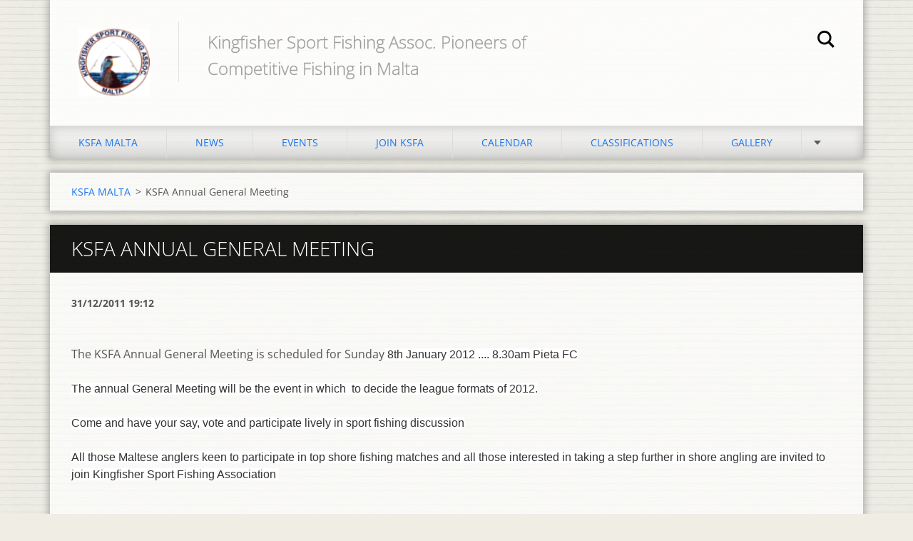

--- FILE ---
content_type: text/html; charset=UTF-8
request_url: https://www.ksfamalta.com/news/ksfa-annual-general-meeting/
body_size: 5254
content:
<!doctype html>
<!--[if IE 8]><html class="lt-ie10 lt-ie9 no-js" lang="en"> <![endif]-->
<!--[if IE 9]><html class="lt-ie10 no-js" lang="en"> <![endif]-->
<!--[if gt IE 9]><!-->
<html class="no-js" lang="en">
<!--<![endif]-->
	<head>
		<base href="https://www.ksfamalta.com/">
  <meta charset="utf-8">
  <meta name="description" content="">
  <meta name="keywords" content="">
  <meta name="generator" content="Webnode">
  <meta name="apple-mobile-web-app-capable" content="yes">
  <meta name="apple-mobile-web-app-status-bar-style" content="black">
  <meta name="format-detection" content="telephone=no">
    <link rel="icon" type="image/svg+xml" href="/favicon.svg" sizes="any">  <link rel="icon" type="image/svg+xml" href="/favicon16.svg" sizes="16x16">  <link rel="icon" href="/favicon.ico"><link rel="canonical" href="https://www.ksfamalta.com/news/ksfa-annual-general-meeting/">
<script type="text/javascript">(function(i,s,o,g,r,a,m){i['GoogleAnalyticsObject']=r;i[r]=i[r]||function(){
			(i[r].q=i[r].q||[]).push(arguments)},i[r].l=1*new Date();a=s.createElement(o),
			m=s.getElementsByTagName(o)[0];a.async=1;a.src=g;m.parentNode.insertBefore(a,m)
			})(window,document,'script','//www.google-analytics.com/analytics.js','ga');ga('create', 'UA-797705-6', 'auto',{"name":"wnd_header"});ga('wnd_header.set', 'dimension1', 'W1');ga('wnd_header.set', 'anonymizeIp', true);ga('wnd_header.send', 'pageview');var pageTrackerAllTrackEvent=function(category,action,opt_label,opt_value){ga('send', 'event', category, action, opt_label, opt_value)};</script>
  <link rel="alternate" type="application/rss+xml" href="https://ksfamalta.com/rss/all.xml" title="">
<!--[if lte IE 9]><style type="text/css">.cke_skin_webnode iframe {vertical-align: baseline !important;}</style><![endif]-->
		<meta http-equiv="X-UA-Compatible" content="IE=edge">
		<title>KSFA Annual General Meeting :: Kingfisher Sport Fishing Association </title>
		<meta name="viewport" content="width=device-width, initial-scale=1.0, maximum-scale=1.0, user-scalable=no">
		<link rel="stylesheet" href="https://d11bh4d8fhuq47.cloudfront.net/_system/skins/v11/50001474/css/style.css" />

		<script type="text/javascript" language="javascript" src="https://d11bh4d8fhuq47.cloudfront.net/_system/skins/v11/50001474/js/script.min.js"></script>


		<script type="text/javascript">
		/* <![CDATA[ */
		wtf.texts.set("photogallerySlideshowStop", 'Pause');
		wtf.texts.set("photogallerySlideshowStart", 'Slideshow');
		wtf.texts.set("faqShowAnswer", 'Expand FAQ');
		wtf.texts.set("faqHideAnswer", 'Colapse FAQ');
		wtf.texts.set("menuLabel", 'Menu');
		/* ]]> */
		</script>
	
				<script type="text/javascript">
				/* <![CDATA[ */
					
					if (typeof(RS_CFG) == 'undefined') RS_CFG = new Array();
					RS_CFG['staticServers'] = new Array('https://d11bh4d8fhuq47.cloudfront.net/');
					RS_CFG['skinServers'] = new Array('https://d11bh4d8fhuq47.cloudfront.net/');
					RS_CFG['filesPath'] = 'https://www.ksfamalta.com/_files/';
					RS_CFG['filesAWSS3Path'] = 'https://fd672ddb15.clvaw-cdnwnd.com/a3fb9249974b07dcb50bd6bfa936898f/';
					RS_CFG['lbClose'] = 'Close';
					RS_CFG['skin'] = 'default';
					if (!RS_CFG['labels']) RS_CFG['labels'] = new Array();
					RS_CFG['systemName'] = 'Webnode';
						
					RS_CFG['responsiveLayout'] = 1;
					RS_CFG['mobileDevice'] = 0;
					RS_CFG['labels']['copyPasteSource'] = 'Read more:';
					
				/* ]]> */
				</script><script type="text/javascript" src="https://d11bh4d8fhuq47.cloudfront.net/_system/client/js/compressed/frontend.package.1-3-108.js?ph=fd672ddb15"></script><style type="text/css"></style></head>
	<body>		<div id="wrapper" class="index">

			<div id="content" class="centered">

					<header id="header" class="centered">
						<div id="header-inner">
							<div id="logo-wrapper" class="">
							    <div id="logo"><a href="home/" class="image" title="Go to Homepage."><span id="rbcSystemIdentifierLogo"><img src="https://fd672ddb15.clvaw-cdnwnd.com/a3fb9249974b07dcb50bd6bfa936898f/200035762-8b99a8b99c/final_logo_1.png"  width="100" height="95"  alt="Kingfisher Sport Fishing Association "></span></a></div>							</div>
							 
<div id="slogan" class="">
    <span id="rbcCompanySlogan" class="rbcNoStyleSpan">Kingfisher Sport Fishing Assoc.             Pioneers of Competitive Fishing in Malta</span></div>
 
<div id="menu-links" class="">
    <a id="menu-link" href="#menu">
        Menu    </a>

	<a id="fulltext-link" href="#fulltext">
		Search site	</a>
</div>
 
<div id="fulltext" class="">
    
	<form action="/search/" method="get" id="fulltextSearch">

		<fieldset>
			<input id="fulltextSearchText" type="text" name="text" value="" placeholder="Search site">
			<button id="fulltextSearchButton" type="submit">Search</button>
		</fieldset>

	</form>
	</div>
 
 
 


						</div>
					</header>

				<main id="main" class="centered">
					<div id="main-inner">
						<div id="navigator" class="">
						    <div id="pageNavigator" class="rbcContentBlock"><a class="navFirstPage" href="/home/">KSFA MALTA</a><span class="separator"> &gt; </span>    <span id="navCurrentPage">KSFA Annual General Meeting</span></div>						</div>
						 
<div class="column">

		

		<article class="widget widget-article-detail">
			<header>
				<h1 class="widget-title">KSFA Annual General Meeting</h1>
			</header>
			<div class="widget-content">
				<span class="article-date">31/12/2011 19:12</span>
				<p>
	&nbsp;</p>
<p>
	The KSFA Annual General Meeting is scheduled for Sunday<span style="background-color: rgb(255, 255, 255); color: rgb(51, 51, 51); font-family: 'lucida grande', tahoma, verdana, arial, sans-serif; line-height: 14px; text-align: left; ">&nbsp;8th January 2012 .... 8.30am Pieta FC</span></p>
<p>
	<span style="background-color: rgb(255, 255, 255); color: rgb(51, 51, 51); font-family: 'lucida grande', tahoma, verdana, arial, sans-serif; line-height: 14px; text-align: left; ">The annual General Meeting will be the event in which &nbsp;to decide the league formats of 2012.</span></p>
<p>
	<span style="background-color: rgb(255, 255, 255); color: rgb(51, 51, 51); font-family: 'lucida grande', tahoma, verdana, arial, sans-serif; line-height: 14px; text-align: left; ">Come and have your say, vote and participate lively in sport fishing discussion</span></p>
<p>
	<span style="background-color: rgb(255, 255, 255); color: rgb(51, 51, 51); font-family: 'lucida grande', tahoma, verdana, arial, sans-serif; line-height: 14px; text-align: left; ">All those Maltese anglers keen to participate in top shore fishing matches and all those interested in taking a step further in shore angling are invited to join Kingfisher Sport Fishing Association&nbsp;</span></p>
<p>
	&nbsp;</p>
<p>
	<span style="background-color: rgb(255, 255, 255); color: rgb(51, 51, 51); font-family: 'lucida grande', tahoma, verdana, arial, sans-serif; line-height: 14px; text-align: left; "><img alt="" height="575" src="https://fd672ddb15.clvaw-cdnwnd.com/a3fb9249974b07dcb50bd6bfa936898f/200000953-9d5719e50f/ksfa logo.jpg" width="575" /></span></p>
<p>
	&nbsp;</p>

			</div>
			<footer class="widget-footer">
				
				<div class="rbcBookmarks"><div id="rbcBookmarks200000121"></div></div>
		<script type="text/javascript">
			/* <![CDATA[ */
			Event.observe(window, 'load', function(){
				var bookmarks = '<div style=\"float:left;\"><div style=\"float:left;\"><iframe src=\"//www.facebook.com/plugins/like.php?href=https://www.ksfamalta.com/news/ksfa-annual-general-meeting/&amp;send=false&amp;layout=button_count&amp;width=125&amp;show_faces=false&amp;action=like&amp;colorscheme=light&amp;font&amp;height=21&amp;appId=397846014145828&amp;locale=en_US\" scrolling=\"no\" frameborder=\"0\" style=\"border:none; overflow:hidden; width:125px; height:21px; position:relative; top:1px;\" allowtransparency=\"true\"></iframe></div><div style=\"float:left;\"><a href=\"https://twitter.com/share\" class=\"twitter-share-button\" data-count=\"horizontal\" data-via=\"webnode\" data-lang=\"en\">Tweet</a></div><script type=\"text/javascript\">(function() {var po = document.createElement(\'script\'); po.type = \'text/javascript\'; po.async = true;po.src = \'//platform.twitter.com/widgets.js\';var s = document.getElementsByTagName(\'script\')[0]; s.parentNode.insertBefore(po, s);})();'+'<'+'/scr'+'ipt></div> <div class=\"addthis_toolbox addthis_default_style\" style=\"float:left;\"><a class=\"addthis_counter addthis_pill_style\"></a></div> <script type=\"text/javascript\">(function() {var po = document.createElement(\'script\'); po.type = \'text/javascript\'; po.async = true;po.src = \'https://s7.addthis.com/js/250/addthis_widget.js#pubid=webnode\';var s = document.getElementsByTagName(\'script\')[0]; s.parentNode.insertBefore(po, s);})();'+'<'+'/scr'+'ipt><div style=\"clear:both;\"></div>';
				$('rbcBookmarks200000121').innerHTML = bookmarks;
				bookmarks.evalScripts();
			});
			/* ]]> */
		</script>
		
				<div class="back-link"><a href="archive/news/">Back</a></div>
			</footer>
		</article>

	
	<div class="rbcWidgetArea widgetFacebook" style="text-align: center;width:100%;"><script src="https://connect.facebook.net/en_US/sdk.js#xfbml=1&amp;version=v2.3&amp;appId=225951590755638"></script><div class="fb-page" data-href="https://www.facebook.com/groups/653675294744895/" data-hide-cover="false" data-show-facepile="true" data-show-posts="false" data-width="390" data-height="225"></div></div><script type="text/javascript">if (Rubicus && Rubicus.cZones) {Rubicus.cZones.setZonesStyleDelayed();}</script><div class="rbcWidgetArea" style="text-align: center;"><style>
a {
color: #1877f2 !important;
}
</style></div>

		<div class="widget widget-wysiwyg">
			<div class="widget-content">

	

			</div>
			<div class="widget-footer"></div>
		</div>

	

		<div class="widget widget-wysiwyg">
			<div class="widget-content">

	

			</div>
			<div class="widget-footer"></div>
		</div>

	</div>

 


					</div>
				</main>

				<nav id="menu" role="navigation" class="horizontal js-remove js-remove-section-header ">
				    

	<ul class="menu">
	<li class="first">
		<a href="/home/">
		KSFA MALTA
	</a>
	</li>
	<li>
		<a href="/news-/">
		NEWS
	</a>
	</li>
	<li>
		<a href="/events/">
		EVENTS
	</a>
	</li>
	<li>
		<a href="/join-ksfa/">
		JOIN KSFA
	</a>
	</li>
	<li>
		<a href="/calendar/">
		CALENDAR
	</a>
	</li>
	<li>
		<a href="/leagues-2018/">
		CLASSIFICATIONS
	</a>
	
	<ul class="level1">
		<li class="first">
		<a href="/leagues-2018/2024-season/">
		2024 Season
	</a>
	</li>
		<li>
		<a href="/leagues-2018/2023-season/">
		2023 Season
	</a>
	</li>
		<li>
		<a href="/leagues-2018/2022-season/">
		2022 Season
	</a>
	</li>
		<li>
		<a href="/leagues-2018/2021-season/">
		2021 Season
	</a>
	</li>
		<li>
		<a href="/leagues-2018/2020-season-placings/">
		2020 season placings
	</a>
	</li>
		<li>
		<a href="/leagues-2018/a2019-season-placings/">
		2019 season placings
	</a>
	</li>
		<li>
		<a href="/a2018-season-placings/">
		2018 season placings
	</a>
	</li>
		<li>
		<a href="/leagues-2017/">
		2017 season placings
	</a>
	</li>
		<li>
		<a href="/leagues-2016/a2016-season-placings/">
		2016 season placings
	</a>
	</li>
		<li>
		<a href="/leagues-2015/a2015-season-placings/">
		2015 season placings
	</a>
	</li>
		<li>
		<a href="/leagues-2013/leagues-2014-pending/">
		2014 season placings
	</a>
	</li>
		<li>
		<a href="/leagues-2013/leagues-2013/">
		2013 season placings
	</a>
	</li>
		<li>
		<a href="/leagues-2013/a2012-season-placings/">
		2012 season placings
	</a>
	</li>
		<li>
		<a href="/leagues-2013/a2011-season-placings/">
		2011 season placings
	</a>
	</li>
		<li>
		<a href="/leagues-2018/a2010-season-placings/">
		2010 season placings
	</a>
	</li>
		<li class="last">
		<a href="/leagues-2015/ksfa-singles-champions/">
		KSFA Singles Champions
	</a>
	</li>
	</ul>
	</li>
	<li>
		<a href="/gallery/">
		GALLERY
	</a>
	</li>
	<li class="last">
		<a href="/about-ksfa/">
		ABOUT KSFA
	</a>
	
	<ul class="level1">
		<li class="first last">
		<a href="/shore-fishing-malta/">
		SHORE FISHING MALTA
	</a>
	</li>
	</ul>
	</li>
</ul>
				
				</nav>
				 


				<footer id="footer" class="centered">
					<div id="footer-inner">
 
<div class="column">
<div id="contact" class="">
    

		<div class="widget widget-contact">

	

		<div class="widget-content">
			<span class="contact-company"><span>Kingfisher Sport Fishing Association</span></span>
			
			

		<span class="contact-phone"><span>+356 77050624 - Andre Borg<br />
+356 79008966 - Kenneth Abela<br />
<br />
Hon President: Steve Johnston<br />
<br />
President: Andre Borg<br />
Vice President: John Attard<br />
Treasurer: Alexander Genovese<br />
Secretary: Kenneth Abela<br />
Match Co-ordinator: Sandro Cohen<br />
Member: Saviour Borg</span></span>

	
			

		<span class="contact-email"><span><a href="&#109;&#97;&#105;&#108;&#116;&#111;:&#109;&#97;&#108;&#116;&#97;&#107;&#115;&#102;&#97;&#64;&#103;&#109;&#97;&#105;&#108;&#46;&#99;&#111;&#109;"><span id="rbcContactEmail">&#109;&#97;&#108;&#116;&#97;&#107;&#115;&#102;&#97;&#64;&#103;&#109;&#97;&#105;&#108;&#46;&#99;&#111;&#109;</span></a></span></span>

	
		</div>

	

		</div>

				
</div>
 
</div>

<div class="column">
<div id="lang" class="">
    <div id="languageSelect"></div>			
</div>
 
<div id="copyright" class="">
    <span id="rbcFooterText" class="rbcNoStyleSpan">© 2012 All rights reserved. Kingfisher Sport Fishing Association Malta           Registered NGO  VO/1709</span></div>
 
<div id="signature" class="">
    <span class="rbcSignatureText">Powered by <a href="https://www.webnode.com?utm_source=brand&amp;utm_medium=footer&amp;utm_campaign=premium" rel="nofollow" >Webnode</a></span></div>
 
</div>



					</div>
				</footer>

				

			</div>

			

		</div>
	<div id="rbcFooterHtml"></div><script type="text/javascript">var keenTrackerCmsTrackEvent=function(id){if(typeof _jsTracker=="undefined" || !_jsTracker){return false;};try{var name=_keenEvents[id];var keenEvent={user:{u:_keenData.u,p:_keenData.p,lc:_keenData.lc,t:_keenData.t},action:{identifier:id,name:name,category:'cms',platform:'WND1',version:'2.1.157'},browser:{url:location.href,ua:navigator.userAgent,referer_url:document.referrer,resolution:screen.width+'x'+screen.height,ip:'18.220.8.248'}};_jsTracker.jsonpSubmit('PROD',keenEvent,function(err,res){});}catch(err){console.log(err)};};</script></body>
</html>